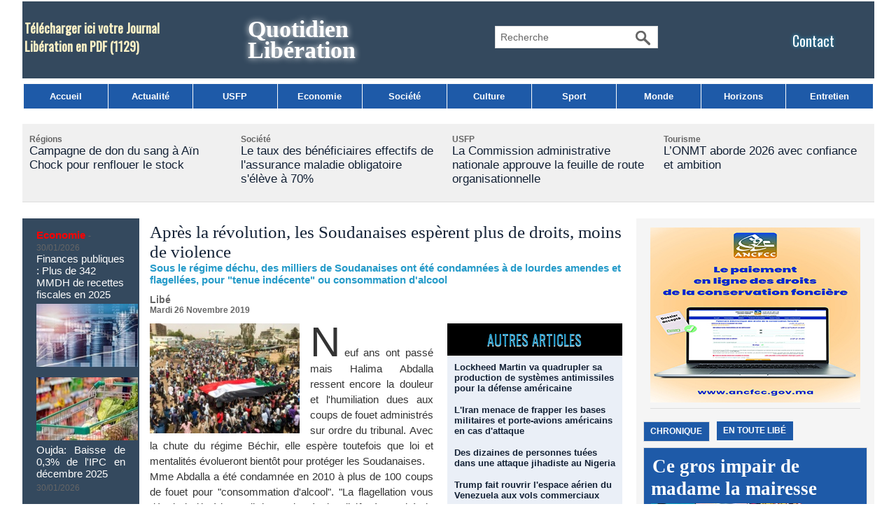

--- FILE ---
content_type: text/html; charset=UTF-8
request_url: https://www.libe.ma/Apres-la-revolution-les-Soudanaises-esperent-plus-de-droits-moins-de-violence_a113621.html
body_size: 15682
content:
<!DOCTYPE html PUBLIC "-//W3C//DTD XHTML 1.0 Strict//EN" "http://www.w3.org/TR/xhtml1/DTD/xhtml1-strict.dtd">
<html xmlns="http://www.w3.org/1999/xhtml" xmlns:og="http://ogp.me/ns#"  xml:lang="fr" lang="fr">
<head>
<title>Après la révolution, les Soudanaises  espèrent plus de droits, moins de violence</title>
 
<meta http-equiv="Content-Type" content="text/html; Charset=UTF-8" />
<meta name="author" lang="fr" content="Libé" />
<meta name="keywords" content="Libération,Maroc,USFP,actualités du Maroc,politique,culture, ittihad, sport, société,horizon,Libé," />
<meta name="description" content="Sous le régime déchu, des milliers de Soudanaises ont été condamnées &lt;br /&gt;à de lourdes amendes et &lt;br /&gt;flagellées, pour &quot;tenue indécente&quot; ou consommation d'alcool" />

<meta name="geo.position" content="33.5333333;-7.5833333" />
<meta property="og:url" content="https://www.libe.ma/Apres-la-revolution-les-Soudanaises-esperent-plus-de-droits-moins-de-violence_a113621.html" />
<meta name="image" property="og:image" content="https://www.libe.ma/photo/art/grande/39996572-34188974.jpg?v=1574687867" />
<meta property="og:type" content="article" />
<meta property="og:title" content="Après la révolution, les Soudanaises  espèrent plus de droits, moins de violence" />
<meta property="og:description" content="Sous le régime déchu, des milliers de Soudanaises ont été condamnées à de lourdes amendes et flagellées, pour &quot;tenue indécente&quot; ou consommation d'alcool" />
<meta property="og:site_name" content="Libération" />
<meta property="twitter:card" content="summary_large_image" />
<meta property="twitter:image" content="https://www.libe.ma/photo/art/grande/39996572-34188974.jpg?v=1574687867" />
<meta property="twitter:title" content="Après la révolution, les Soudanaises  espèrent plus de droits, moin..." />
<meta property="twitter:description" content="Sous le régime déchu, des milliers de Soudanaises ont été condamnées à de lourdes amendes et flagellées, pour &quot;tenue indécente&quot; ou consommation d'alcool" />
<link rel="stylesheet" href="/var/style/style_3.css?v=1769714882" type="text/css" />
<link rel="stylesheet" media="only screen and (max-width : 800px)" href="/var/style/style_1103.css?v=1769551164" type="text/css" />
<link rel="stylesheet" href="/assets/css/gbfonts.min.css?v=1724246908" type="text/css">
<meta id="viewport" name="viewport" content="width=device-width, initial-scale=1.0, maximum-scale=1.0" />
<link id="css-responsive" rel="stylesheet" href="/_public/css/responsive.min.css?v=1731587507" type="text/css" />
<link rel="stylesheet" media="only screen and (max-width : 800px)" href="/var/style/style_1103_responsive.css?v=1769551164" type="text/css" />
<link rel="stylesheet" href="/var/style/style.39665390.css?v=1740837268" type="text/css" />
<link rel="stylesheet" href="/var/style/style.42821435.css?v=1740837216" type="text/css" />
<link rel="stylesheet" href="/var/style/style.1764660.css?v=1686580005" type="text/css" />
<link href="https://fonts.googleapis.com/css?family=Oswald|verdana&display=swap" rel="stylesheet" type="text/css" />
<link rel="canonical" href="https://www.libe.ma/Apres-la-revolution-les-Soudanaises-esperent-plus-de-droits-moins-de-violence_a113621.html" />
<link rel="amphtml" href="https://www.libe.ma/Apres-la-revolution-les-Soudanaises-esperent-plus-de-droits-moins-de-violence_a113621.amp.html" />
<link rel="alternate" type="application/rss+xml" title="RSS" href="/xml/syndication.rss" />
<link rel="alternate" type="application/atom+xml" title="ATOM" href="/xml/atom.xml" />
<link rel="icon" href="/favicon.ico?v=1430310018" type="image/x-icon" />
<link rel="shortcut icon" href="/favicon.ico?v=1430310018" type="image/x-icon" />
<script src="/_public/js/jquery-1.8.3.min.js?v=1731587507" type="text/javascript"></script>
<script src="/_public/js/jquery-ui-1.10.3.custom.min.js?v=1731587507" type="text/javascript"></script>
<script src="/_public/js/jquery.tools-1.2.7.min.js?v=1731587507" type="text/javascript"></script>
<script src="/_public/js/regie_pub.js?v=1731587507" type="text/javascript"></script>
<script src="/_public/js/compress_jquery.ibox.js?v=1731587507" type="text/javascript"></script>
<script src="/_public/js/jquery-tiptip.min.js?v=1731587507" type="text/javascript"></script>
<script src="/_public/js/form.js?v=1731587507" type="text/javascript"></script>
<script src="/_public/js/compress_fonctions.js?v=1731587507" type="text/javascript"></script>
<script type="text/javascript" src="//platform.linkedin.com/in.js">lang:fr_FR</script>
<script type="text/javascript" src="//platform.linkedin.com/in.js"></script>
<script type="text/javascript">
/*<![CDATA[*//*---->*/
selected_page = ['article', ''];
selected_page = ['article', '39996572'];
var deploye39665332 = true;

function sfHover_39665332(id) {
	var func = 'hover';
	if ($('#css-responsive').length && parseInt($(window).width()) <= 800) { 
		func = 'click';
	}

	$('#' + id + ' li' + (func == 'click' ? ' > a' : '')).on(func, 
		function(e) { 
			var obj  = (func == 'click' ? $(this).parent('li') :  $(this));
			if (func == 'click') {
				$('#' + id + ' > li').each(function(index) { 
					if ($(this).attr('id') != obj.attr('id') && !$(this).find(obj).length) {
						$(this).find(' > ul:visible').each(function() { $(this).hide(); });
					}
				});
			}
			if(func == 'click' || e.type == 'mouseenter') { 
				if (obj.find('ul:first:hidden').length)	{
					sfHoverShow_39665332(obj); 
				} else if (func == 'click') {
					sfHoverHide_39665332(obj);
				}
				if (func == 'click' && obj.find('ul').length)	return false; 
			}
			else if (e.type == 'mouseleave') { sfHoverHide_39665332(obj); }
		}
	);
}
function sfHoverShow_39665332(obj) {
	obj.addClass('sfhover').css('z-index', 1000); obj.find('ul:first:hidden').each(function() { if ($(this).hasClass('lvl0')) $(this).show('drop', {direction:'down'}, 500); else $(this).css('z-index', -1).show('drop', {direction:'left'}, 500); });
}
function sfHoverHide_39665332(obj) {
	obj.find('ul:visible').each(function() { if ($(this).hasClass('lvl0')) $(this).hide('drop', {direction:'down'}, 500); else $(this).hide('drop', {direction:'left'}, 500);});
}

 var GBRedirectionMode = 'IF_FOUND';
/*--*//*]]>*/

</script>
<style type="text/css">
.mod_39665390 img, .mod_39665390 embed, .mod_39665390 table {
	 max-width: 669px;
}

.mod_39665390 .mod_39665390_pub {
	 min-width: 673px;
}

.mod_39665390 .mod_39665390_pub .cel1 {
	 padding: 0;
}

.mod_39665390 .photo.left .mod_39665390_pub, .mod_39665390 .photo.right .mod_39665390_pub {
	 min-width: 336px; margin: 15px 10px;
}

.mod_39665390 .photo.left .mod_39665390_pub {
	 margin-left: 0;
}

.mod_39665390 .photo.right .mod_39665390_pub {
	 margin-right: 0;
}

.mod_39665390 .para_34188974 .photo {
	 position: relative;
}


			#tiptip_holder {
				display: none;
				position: absolute;
				top: 0;
				left: 0;
				z-index: 99999;
			}
</style>

<!-- Google Analytics -->
<script>
  (function(i,s,o,g,r,a,m){i['GoogleAnalyticsObject']=r;i[r]=i[r]||function(){
  (i[r].q=i[r].q||[]).push(arguments)},i[r].l=1*new Date();a=s.createElement(o),
  m=s.getElementsByTagName(o)[0];a.async=1;a.src=g;m.parentNode.insertBefore(a,m)
  })(window,document,'script','//www.google-analytics.com/analytics.js','ga');

  ga('create', 'UA-1301311-2', 'auto');
  ga('send', 'pageview');

</script>


















<script async src="https://pagead2.googlesyndication.com/pagead/js/adsbygoogle.js?client=ca-pub-6666378670486247"
     crossorigin="anonymous"></script>
 
</head>

<body class="mep3">
<div id="z_col_130_responsive" class="responsive-menu">


<!-- MOBI_swipe 39665430 -->
<div id="mod_39665430" class="mod_39665430 wm-module fullbackground  module-MOBI_swipe">
	 <div class="entete"><div class="fullmod">
		 <span>Libération</span>
	 </div></div>
	<div class="cel1">
		 <ul>
			 <li class="liens" data-link="home,"><a href="https://www.libe.ma/" >			 <span>
			 Accueil
			 </span>
</a></li>
			 <li class="liens" data-link="rubrique,132004"><a href="/Actualite_r5.html" >			 <span>
			 Actualité
			 </span>
</a></li>
			 <li class="liens" data-link="rubrique,432580"><a href="/USFP_r25.html" >			 <span>
			 L'info
			 </span>
</a></li>
			 <li class="liens" data-link="rubrique,132007"><a href="/Culture_r8.html" >			 <span>
			 Culture
			 </span>
</a></li>
			 <li class="liens" data-link="rubrique,132009"><a href="/Economie_r10.html" >			 <span>
			 Economie
			 </span>
</a></li>
			 <li class="liens" data-link="rubrique,132005"><a href="/Sport_r6.html" >			 <span>
			 Sport
			 </span>
</a></li>
			 <li class="liens" data-link="rubrique,132006"><a href="/Societe_r7.html" >			 <span>
			 Société
			 </span>
</a></li>
			 <li class="liens" data-link="rubrique,132697"><a href="/Entretien_r14.html" >			 <span>
			 Entretien
			 </span>
</a></li>
			 <li class="liens" data-link="rubrique,136065"><a href="/Monde_r17.html" >			 <span>
			 Monde
			 </span>
</a></li>
			 <li class="liens" data-link="rubrique,163329"><a href="/Expresso_r20.html" >			 <span>
			 Expresso
			 </span>
</a></li>
			 <li class="liens" data-link="rubrique,132040"><a href="/Horizons_r13.html" >			 <span>
			 Horizons
			 </span>
</a></li>
			 <li class="liens" data-link="rubrique,607446"><a href="/People_r27.html" >			 <span>
			 People
			 </span>
</a></li>
			 <li class="liens" data-link="rubrique,142618"><a href="/Video_r18.html" >			 <span>
			 Vidéo
			 </span>
</a></li>
			 <li class="liens" data-link="telechargement,6530"><a href="/downloads/Telecharger-ici-votre-Journal-Liberation-en-PDF_t6530.html" >			 <span>
			 Journal Libération en PDF
			 </span>
</a></li>
		 </ul>
	</div>
</div>
</div>
<div id="main-responsive">

<div id="main">
<table id="main_table_inner" cellspacing="0">
<tr>
<td class="z_col0_td_inner z_td_colonne" colspan="3">
<div id="z_col0">
	 <div class="z_col0_inner">
<div id="z_col0_responsive" class="module-responsive">

<!-- MOBI_titre 39665429 -->
<div id="mod_39665429" class="mod_39665429 module-MOBI_titre">
<div class="tablet-bg">
<div onclick="swipe()" class="swipe gbicongeneric icon-gbicongeneric-button-swipe-list"></div>
	 <div class="titre"><a href="https://www.libe.ma">Libération</a></div>
<div onclick="$('#search-39665429').toggle()" class="searchbutton gbicongeneric icon-gbicongeneric-search"></div>
<div id="search-39665429" class="searchbar" style="display:none">
<form action="/search/" method="get">
<div class="search-keyword"><input type="text" name="keyword" /></div>
<div class="search-button"><button>Rechercher</button></div>
</form>
</div>
</div>
</div>
<div id="ecart_after_39665429" class="ecart_col0"><hr /></div>

<!-- html 41668332 -->
	 
</div>
		 <div class="inner">
<!-- ********************************************** ZONE TITRE ********************************************** -->
<table cellpadding="0" cellspacing="0" id="mod_42809853" class="mod_42809853 wm-module module-responsive  module-combo nb-modules-4" style="position:relative">
<tr>
<td class="celcombo1">
<!-- telechargement 64340183 -->
<div id="ecart_before_64340183" class="ecart_col0 " style="display:none"><hr /></div>
<div id="mod_64340183" class="mod_64340183 wm-module fullbackground ">
	 <div class="cel1 alone">
		 <h3 class="titre">
			 <a href="/downloads/Telecharger-ici-votre-Journal-Liberation-en-PDF_t6530.html">Télécharger ici votre Journal Libération en PDF</a>
			 <span class="nombre">(1129)</span> 
		 </h3>
	 </div>
	 </div>
</td>
<td class="celcombo2">
<!-- titre 64339857 -->
<div id="ecart_before_64339857" class="ecart_col0 " style="display:none"><hr /></div>
<div id="mod_64339857" class="mod_64339857 wm-module fullbackground "><div class="fullmod">
	 <div class="titre"><a href="https://www.libe.ma/">Quotidien Libération</a></div>
</div></div>
</td>
<td class="celcombo3">
<!-- recherche 64340338 -->
<div id="ecart_before_64340338" class="ecart_col0 " style="display:none"><hr /></div>
<div id="mod_64340338" class="mod_64340338 wm-module fullbackground  recherche type-3">
	 <form id="form_64340338" action="/search/" method="get" enctype="application/x-www-form-urlencoded" >
		 <div class="cel1">
			 <input type="text" style="width:180px" id="keyword_safe_64340338" name="keyword_safe_64340338" value="Recherche" class="button" onfocus="this.style.display='none'; document.getElementById('keyword_64340338').style.display='inline'; document.getElementById('keyword_64340338').focus()" /><input type="text" style="display:none;width:180px" id="keyword_64340338" name="keyword" value="" class="button" onblur="if (this.value == '') {this.style.display='none'; document.getElementById('keyword_safe_64340338').style.display='inline';}" onkeydown="if(event.keyCode == 13) $('#form_64340338').submit()" />		 </div>
	 </form>
</div>
</td>
<td class="celcombo4">
<!-- lien_perso 64340000 -->
<div id="ecart_before_64340000" class="ecart_col0 " style="display:none"><hr /></div>
<div id="mod_64340000" class="mod_64340000 wm-module fullbackground  module-lien_perso">
	 <div class="texte">
		 <a href="https://www.libe.ma/pages/" > Contact</a>
	 </div>
</div>
</td>
</tr>
</table>
<div id="ecart_after_42809853" class="ecart_col0"><hr /></div>

<!-- menu_deployable 39665332 -->
<div id="ecart_before_39665332" class="ecart_col0 " style="display:none"><hr /></div>
<div id="mod_39665332" class="mod_39665332 module-menu_deployable wm-module fullbackground  colonne-a type-1 background-cell- " >
	 <div class="main_menu">
		 <ul id="menuliste_39665332">
			 <li data-link="home," class=" titre first" id="menuliste_39665332_1"><a href="https://www.libe.ma/" >Accueil</a></li>
			 <li data-link="rubrique,132004" class=" titre" id="menuliste_39665332_2"><a href="/Actualite_r5.html" >Actualité</a></li>
			 <li data-link="rubrique,432580" class=" titre" id="menuliste_39665332_3"><a href="/USFP_r25.html" >USFP</a></li>
			 <li data-link="rubrique,132009" class=" titre" id="menuliste_39665332_4"><a href="/Economie_r10.html" >Economie</a></li>
			 <li data-link="rubrique,132006" class=" titre" id="menuliste_39665332_5"><a href="/Societe_r7.html" >Société</a></li>
			 <li data-link="rubrique,132007" class=" titre" id="menuliste_39665332_6"><a href="/Culture_r8.html" >Culture</a></li>
			 <li data-link="rubrique,132005" class=" titre" id="menuliste_39665332_7"><a href="/Sport_r6.html" >Sport</a></li>
			 <li data-link="rubrique,136065" class=" titre" id="menuliste_39665332_8"><a href="/Monde_r17.html" >Monde</a></li>
			 <li data-link="rubrique,132040" class=" titre" id="menuliste_39665332_9"><a href="/Horizons_r13.html" >Horizons</a></li>
			 <li data-link="rubrique,132697" class=" titre last" id="menuliste_39665332_10"><a href="/Entretien_r14.html" >Entretien</a></li>
		 </ul>
	 <div class="break" style="_height:auto;"></div>
	 </div>
	 <div class="clear"></div>
	 <script type="text/javascript">sfHover_39665332('menuliste_39665332')</script>
</div>
<div id="ecart_after_39665332" class="ecart_col0"><hr /></div>

<!-- html 42881465 -->
<div id="ecart_before_42881465" class="ecart_col0 module-responsive" style="display:none"><hr /></div>
	 
<div id="ecart_after_42881465" class="ecart_col0"><hr /></div>
<div id="ecart_before_69175403" class="ecart_col0 " style="display:none"><hr /></div>
<table cellpadding="0" cellspacing="0" id="mod_69175403" class="mod_69175403 wm-module module-responsive  module-combo nb-modules-1" style="position:relative">
<tr>
<td class="celcombo1">
<!-- pub 71187031 -->
<div id="ecart_before_71187031" class="ecart_col0 " style="display:none"><hr /></div>
</td>
</tr>
</table>
<div id="ecart_after_69175403" class="ecart_col0"><hr /></div>

<!-- rub_une 73234953 -->
<div id="ecart_before_73234953" class="ecart_col0 module-responsive" style="display:none"><hr /></div>
<div id="mod_73234953" class="mod_73234953 wm-module fullbackground module-responsive  module-rub_une type-2">
	 <div class="cel1 nb-col-4" style="padding:0"><div class="fullmod">
	 <div class="encapse_bloc id0  clear-x2 clear-x3 clear-x4" style="padding:0 10px;width:282px; float:left;position:relative;_position:static;">
		 <div class="no_bloc_rub" style="padding:15px 0">
			 <h4 class="rubrique">
				 <a class="arub9" href="/Regions_r9.html"><span class="nom_rub9">Régions</span></a>
			 </h4>
			 <h3 class="titre first" style=";margin-bottom:5px">
				 <a href="/Campagne-de-don-du-sang-a-Ain-Chock-pour-renflouer-le-stock_a158654.html">
					 Campagne de don du sang à Aïn Chock pour renflouer le stock
				 </a>
			
			 <br class="clear" />
			 </h3>
			 <div class="clear"></div>
		 </div>
		 <div class="clear separate"><hr /></div>
	 </div>
	 <div class="encapse_bloc id1 " style="padding:0 10px;width:282px; float:left;position:relative;_position:static;">
		 <div class="no_bloc_rub" style="padding:15px 0">
			 <h4 class="rubrique">
				 <a class="arub7" href="/Societe_r7.html"><span class="nom_rub7">Société</span></a>
			 </h4>
			 <h3 class="titre first" style=";margin-bottom:5px">
				 <a href="/Le-taux-des-beneficiaires-effectifs-de-l-assurance-maladie-obligatoire-s-eleve-a-70_a159053.html">
					 Le taux des bénéficiaires effectifs de l'assurance maladie obligatoire s'élève à 70%
				 </a>
			
			 <br class="clear" />
			 </h3>
			 <div class="clear"></div>
		 </div>
		 <div class="clear separate"><hr /></div>
	 </div>
	 <div class="encapse_bloc id2  clear-x2" style="padding:0 10px;width:282px; float:left;position:relative;_position:static;">
		 <div class="no_bloc_rub" style="padding:15px 0">
			 <h4 class="rubrique">
				 <a class="arub25" href="/USFP_r25.html"><span class="nom_rub25">USFP</span></a>
			 </h4>
			 <h3 class="titre first" style=";margin-bottom:5px">
				 <a href="/La-Commission-administrative-nationale-approuve-la-feuille-de-route-organisationnelle_a158916.html">
					 La Commission administrative nationale approuve la feuille de route organisationnelle
				 </a>
			
			 <br class="clear" />
			 </h3>
			 <div class="clear"></div>
		 </div>
		 <div class="clear separate"><hr /></div>
	 </div>
	 <div class="encapse_bloc id3  clear-x3" style="padding:0 10px;width:282px; float:left;position:relative;_position:static;">
		 <div class="no_bloc_rub" style="padding:15px 0">
			 <h4 class="rubrique">
				 <a class="arub59" href="/Tourisme_r59.html"><span class="nom_rub59">Tourisme</span></a>
			 </h4>
			 <h3 class="titre first" style=";margin-bottom:5px">
				 <a href="/L-ONMT-aborde-2026-avec-confiance-et-ambition_a159006.html">
					 L’ONMT aborde 2026 avec confiance et ambition
				 </a>
			
			 <br class="clear" />
			 </h3>
			 <div class="clear"></div>
		 </div>
		 <div class="clear separate"><hr /></div>
	 </div>
	 <div class="clear"></div>
	 </div></div>
</div>
<div id="ecart_after_73234953" class="ecart_col0"><hr /></div>

<!-- pub 75064146 -->
<div id="ecart_before_75064146" class="ecart_col0 " style="display:none"><hr /></div>
<!-- ********************************************** FIN ZONE TITRE ****************************************** -->
		 </div>
	 </div>
</div>
</td>
</tr>

<tr class="tr_median">
<td class="z_col1_td_inner z_td_colonne before-main-colonne">
<!-- ********************************************** COLONNE 1 ********************************************** -->
<div id="z_col1" class="z_colonne">
	 <div class="z_col1_inner z_col_median">
		 <div class="inner">

<!-- rub_une 75674823 -->
<div id="mod_75674823" class="mod_75674823 wm-module fullbackground module-responsive  module-rub_une type-2">
	 <div class="cel1 nb-col-1" style="padding:0"><div class="fullmod">
	 <div class="encapse_bloc id0  clear-x2 clear-x3 clear-x4" style="padding:0 20px;">
		 <div class="bloc_rub" style="padding:15px 0">
			 <h4 class="rubrique">
				 <a class="arub10" href="/Economie_r10.html"><span class="nom_rub10">Economie</span></a>
				 <span class="date sep1"> - </span><span class="date">30/01/2026</span>
			 </h4>
			 <h3 class="titre first" style=";margin-bottom:5px">
				 <a href="/Finances-publiques-Plus-de-342-MMDH-de-recettes-fiscales-en-2025_a159074.html">
					 Finances publiques : Plus de 342 MMDH de recettes fiscales en 2025
				 </a>
			
			 <br class="clear" />
			 </h3>
				 <div class="photo shadow thumbnail-1" style="">
					 <a href="/Finances-publiques-Plus-de-342-MMDH-de-recettes-fiscales-en-2025_a159074.html">
						 <img loading="lazy" src="https://www.libe.ma/photo/art/imagette_16_9/93982892-65587814.jpg?v=1769775676" alt="Finances publiques : Plus de 342 MMDH de recettes fiscales en 2025" title="Finances publiques : Plus de 342 MMDH de recettes fiscales en 2025"  />
					 </a>
				 </div>
			 <div class="clear"></div>
			 <h3 class="titre_suivants" style="margin-top: 10px">
				<span class="photo shadow"><a href="/Oujda-Baisse-de-03-de-l-IPC-en-decembre-2025_a159073.html">				 <img loading="lazy" src="https://www.libe.ma/photo/art/imagette_16_9/93982859-65587800.jpg?v=1769775484" alt="Oujda: Baisse de 0,3% de l'IPC en décembre 2025" title="Oujda: Baisse de 0,3% de l'IPC en décembre 2025"  />
</a></span>
				 <a href="/Oujda-Baisse-de-03-de-l-IPC-en-decembre-2025_a159073.html">
					 Oujda: Baisse de 0,3% de l'IPC en décembre 2025
				 </a>
				 <span class="date" style="display: block; margin-top: 5px">30/01/2026</span>
			
			 <br class="clear" />
			 </h3>
			 <div class="clear"></div>
		 </div>
		 <div class="clear separate"><hr /></div>
		 <div class="bloc_rub" style="padding:15px 0">
			 <h4 class="rubrique">
				 <a class="arub6" href="/Sport_r6.html"><span class="nom_rub6">Sport</span></a>
				 <span class="date sep1"> - </span><span class="date">30/01/2026</span>
			 </h4>
			 <h3 class="titre first" style=";margin-bottom:5px">
				 <a href="/Message-de-condoleances-et-de-compassion-de-SM-le-Roi-a-la-famille-du-journaliste-sportif-feu-Najib-Salmi_a159060.html">
					 Message de condoléances et de compassion de SM le Roi à la famille du journaliste sportif feu Najib Salmi
				 </a>
			
			 <br class="clear" />
			 </h3>
				 <div class="photo shadow thumbnail-1" style="">
					 <a href="/Message-de-condoleances-et-de-compassion-de-SM-le-Roi-a-la-famille-du-journaliste-sportif-feu-Najib-Salmi_a159060.html">
						 <img loading="lazy" src="https://www.libe.ma/photo/art/imagette_16_9/93981956-65587337.jpg?v=1769779636" alt="Message de condoléances et de compassion de SM le Roi à la famille du journaliste sportif feu Najib Salmi" title="Message de condoléances et de compassion de SM le Roi à la famille du journaliste sportif feu Najib Salmi"  />
					 </a>
				 </div>
			 <div class="clear"></div>
			 <h3 class="titre_suivants" style="margin-top: 10px">
				<span class="photo shadow"><a href="/CAN-de-handball-au-Rwanda-Le-Maroc-perd-face-a-l-Angola-et-rate-sa-qualification-pour-le-Mondial_a159059.html">				 <img loading="lazy" src="https://www.libe.ma/photo/art/imagette_16_9/93981950-65587326.jpg?v=1769779453" alt="CAN de handball au Rwanda : Le Maroc perd face à l’Angola et rate sa qualification pour le Mondial" title="CAN de handball au Rwanda : Le Maroc perd face à l’Angola et rate sa qualification pour le Mondial"  />
</a></span>
				 <a href="/CAN-de-handball-au-Rwanda-Le-Maroc-perd-face-a-l-Angola-et-rate-sa-qualification-pour-le-Mondial_a159059.html">
					 CAN de handball au Rwanda : Le Maroc perd face à l’Angola et rate sa qualification pour le Mondial
				 </a>
				 <span class="date" style="display: block; margin-top: 5px">30/01/2026</span>
			
			 <br class="clear" />
			 </h3>
			 <div class="clear"></div>
		 </div>
		 <div class="clear separate"><hr /></div>
		 <div class="no_bloc_rub" style="padding:15px 0">
			 <h4 class="rubrique">
				 <a class="arub17" href="/Monde_r17.html"><span class="nom_rub17">Monde</span></a>
				 <span class="date sep1"> - </span><span class="date">30/01/2026</span>
			 </h4>
			 <h3 class="titre first" style=";margin-bottom:5px">
				 <a href="/Lockheed-Martin-va-quadrupler-sa-production-de-systemes-antimissiles-pour-la-defense-americaine_a159067.html">
					 Lockheed Martin va quadrupler sa production de systèmes antimissiles pour la défense américaine
				 </a>
			
			 <br class="clear" />
			 </h3>
			 <div class="clear"></div>
			 <h3 class="titre_suivants" style="margin-top: 10px">
				<span class="photo shadow"><a href="/L-Iran-menace-de-frapper-les-bases-militaires-et-porte-avions-americains-en-cas-d-attaque_a159066.html"></a></span>
				 <a href="/L-Iran-menace-de-frapper-les-bases-militaires-et-porte-avions-americains-en-cas-d-attaque_a159066.html">
					 L'Iran menace de frapper les bases militaires et porte-avions américains en cas d'attaque
				 </a>
				 <span class="date" style="display: block; margin-top: 5px">30/01/2026</span>
			
			 <br class="clear" />
			 </h3>
			 <div class="clear"></div>
		 </div>
		 <div class="clear separate"><hr /></div>
	 </div>
	 </div></div>
</div>
<div id="ecart_after_75674823" class="ecart_col1"><hr /></div>

<!-- html 75707329 -->
	 <center>
<div id="69443-4"><script src="//ads.themoneytizer.com/s/gen.js?type=4"></script><script src="//ads.themoneytizer.com/s/requestform.js?siteId=69443&formatId=4" ></script></div>

</center>
		 </div>
	 </div>
</div>
<!-- ********************************************** FIN COLONNE 1 ****************************************** -->
</td>
<td class="z_col2_td_inner z_td_colonne main-colonne">
<!-- ********************************************** COLONNE 2 ********************************************** -->
<div id="z_col2" class="z_colonne">
	 <div class="z_col2_inner z_col_median">
		 <div class="inner">
<div id="mod_39665390" class="mod_39665390 wm-module fullbackground  page2_article article-113621">
	 <div class="cel1">
		 <div class="titre">
			 <h1 class="access">
				 Après la révolution, les Soudanaises  espèrent plus de droits, moins de violence
			 </h1>
		 </div>
		 <h2 class="soustitre"> Sous le régime déchu, des milliers de Soudanaises ont été condamnées  à de lourdes amendes et  flagellées, pour "tenue indécente" ou consommation d'alcool</h2>
		 <br class="texte clear" />
		 <div class="real-auteur auteur">
			 <div class="access">Libé</div>
		 </div>
		 <div id="date" class="date">
			 <div class="access">Mardi 26 Novembre 2019</div>
		 </div>
	 <div class="entry-content instapaper_body">
		 <br id="sep_para_1" class="sep_para access"/>
		 <div id="para_1" class="para_34188974 resize" style="">
<div class="hide_module_inside right" style="margin-left:10px;margin-bottom:10px;">
<div class="module_inside" style="width:250px">

<!-- article_connexe 42821435 -->
<div id="ecart_before_42821435" class="ecart_col2 responsive" style="display:none"><hr /></div>
<div id="mod_42821435" class="mod_42821435 wm-module fullbackground  module-article_connexe">
	 <div class="entete"><div class="fullmod">
		 <span>Autres articles</span>
	 </div></div>
	 <ul>
		 <li class="cel1 first">
			 <h3 class="titre">
				 <a href="/Lockheed-Martin-va-quadrupler-sa-production-de-systemes-antimissiles-pour-la-defense-americaine_a159067.html">Lockheed Martin va quadrupler sa production de systèmes antimissiles pour la défense américaine</a>
			 </h3>
		 </li>
		 <li class="cel1">
			 <h3 class="titre">
				 <a href="/L-Iran-menace-de-frapper-les-bases-militaires-et-porte-avions-americains-en-cas-d-attaque_a159066.html">L'Iran menace de frapper les bases militaires et porte-avions américains en cas d'attaque</a>
			 </h3>
		 </li>
		 <li class="cel1">
			 <h3 class="titre">
				 <a href="/Des-dizaines-de-personnes-tuees-dans-une-attaque-jihadiste-au-Nigeria_a159065.html">Des dizaines de personnes tuées dans une attaque jihadiste au Nigeria</a>
			 </h3>
		 </li>
		 <li class="cel1 last">
			 <h3 class="titre">
				 <a href="/Trump-fait-rouvrir-l-espace-aerien-du-Venezuela-aux-vols-commerciaux_a159064.html">Trump fait rouvrir l'espace aérien du Venezuela aux vols commerciaux</a>
			 </h3>
		 </li>
	 </ul>
</div>
</div>
</div>
			 <div class="photo shadow left">
				 <a href="javascript:void(0)" rel="https://www.libe.ma/photo/art/grande/39996572-34188974.jpg?v=1574687867&amp;ibox" title="Après la révolution, les Soudanaises  espèrent plus de droits, moins de violence"><img class="responsive"  style="display:none" src="https://www.libe.ma/photo/art/grande/39996572-34188974.jpg?v=1574687867" alt="Après la révolution, les Soudanaises  espèrent plus de droits, moins de violence" title="Après la révolution, les Soudanaises  espèrent plus de droits, moins de violence" />
<img class="not-responsive"  src="https://www.libe.ma/photo/art/default/39996572-34188974.jpg?v=1574687869" alt="Après la révolution, les Soudanaises  espèrent plus de droits, moins de violence" title="Après la révolution, les Soudanaises  espèrent plus de droits, moins de violence"  /></a>
			 </div>
			 <div class="texte">
				 <div class="access firstletter">
					 Neuf ans ont passé mais Halima Abdalla ressent encore la douleur et l'humiliation dues aux coups de fouet administrés sur ordre du tribunal. Avec la chute du régime Béchir, elle espère toutefois que loi et mentalités évolueront bientôt pour protéger les Soudanaises. <br />  Mme Abdalla a été condamnée en 2010 à plus de 100 coups de fouet pour "consommation d'alcool". "La flagellation vous détruit de l'intérieur", dit la quadragénaire diplômée en théorie du genre, alors que ce lundi marquait la Journée internationale pour l'élimination de la violence à l'égard des femmes. <br />  Durant les 30 ans de règne d'Omar el-Béchir, le Soudan a appliqué une version très rigoriste de la charia, la loi islamique, dont les femmes ont été parmi les grandes victimes. <br />  Sous le régime déchu, des milliers de Soudanaises ont été condamnées à de lourdes amendes et flagellées, pour "tenue indécente" ou consommation d'alcool, selon des membres de la société civile. <br />  Un soir de 2010, Mme Abdalla, qui préfère témoigner sous un nom d'emprunt, a été arrêtée par les forces de sécurité soudanaises à la sortie du domicile d'une amie. <br />  Au début, elle pensait qu'elle serait condamnée à 40 coups de fouet. Mais sa confiance en elle, ses cheveux courts et ses habits à l'occidentale ont irrité le juge, dit la jeune femme. <br />  "Le juge avait un problème personnel avec moi, avec mon apparence. Il a même dit&nbsp;: Nous (islamistes) sommes au pouvoir depuis plus de 20 ans et il y a toujours des femmes qui ressemblent à ça?" <br />  Ou encore: "Ici, maintenant, je suis le représentant de Dieu". <br />  Ce sera donc plus de 100 coups. "Dans mon cas, le juge était déterminé à assister à la flagellation", ajoute-t-elle, la voix étranglée par les sanglots. <br />  "Depuis cet incident, je suis devenue moi-même violente, je m'énerve et je casse des choses. Tous ces changements en moi sont apparus car j'ai été victime de violence", assure-t-elle. <br />  Selon Souleima Sharif, directrice d'un comité gouvernemental de lutte contre les violences faites aux femmes, le cas de Mme Abdalla est loin d'être isolé. <br />  "Nous avons des lois qui encouragent la violence contre les femmes", une "violence systémique (...) destinée à réduire leur participation dans la vie politique et sociale", poursuit cette femme de 44 ans qui a participé au mouvement de contestation, déclenché en décembre 2018 par le triplement du prix du pain. <br />  Les manifestations se sont rapidement transformées en une révolte contre le pouvoir autoritaire de M. Béchir, déchu en avril. <br />  Des dizaines de milliers de femmes en colère sont montées en première ligne. L'une d'elle est même devenue l'icône du mouvement. <br />  L'avènement d'un nouveau pouvoir, après un bras-de-fer avec l'armée, a soulevé l'espoir chez de nombreux militants des droits humains que ces autorités se débarrasseront des lois encourageant la violence de genre. <br />  Abdallah Hamdok, le nouveau Premier ministre, a donné de premiers signes encourageants en nommant quatre femmes ministres et en promettant de défendre les droits des femmes. <br />  Mais il n'y a pas encore eu de concrétisation. En outre, des lois seules ne suffiraient pas, relève Halima Abdalla, pour qui l'ensemble de la société soudanaise doit changer son regard sur les femmes. <br />  En 2010, "ce qui m'a blessé, c'est que ma famille et mes amis ne m'ont pas comprise", dit-elle, à nouveau au bord des larmes. <br />  Elle estime avoir subi un "deuxième procès" devant sa famille, encore "plus dur et cruel". <br />  Partie vivre à l'étranger, elle n'est revenue à Khartoum que peu de temps avant le déclenchement du soulèvement populaire. <br />  Depuis, elle a ouvert un centre pour les droits des femmes et milite pour que le Soudan rallie les conventions internationales sur le sujet. <br />  En attendant de nouvelles lois, la police continue de harceler les marchandes de thé dans les rues de la capitale, déplore Awadeya Mahmoud, leur iconique porte-voix. <br />  Ces femmes vulnérables, souvent déplacées de régions minées par les conflits comme le Darfour (ouest), et forcées de travailler dans les rues pour survivre, sont victimes d'abus, y compris physiques. <br />  "Pourquoi est-ce que cela se poursuit? Ne dit-on pas que le régime est devenu civil?", s'interroge cette quinquagénaire qui a reçu le "Woman of Courage Award" en 2016, prix décerné par Washington à des femmes ayant fait preuve d'un engagement remarquable. <br />  "Ces problèmes sont profondément enracinés (...) C'est à nous de les déraciner. Cette révolution nous appartient, à nous les femmes", clame-t-elle. <br />   <br />  &nbsp;
				 </div>
			 </div>
			 <div class="clear"></div>
		 </div>
	 </div>
		 <div class="boutons_ligne" id="boutons">
<a class="bt-mail" rel="nofollow" href="/send/39996572/"><img src="/_images/icones/bt_mail_12.png?v=1731587505" class="image middle" alt="" title=""  /></a>			 &nbsp;&nbsp;
<a class="bt-plus" href="javascript:void(0)" onclick="javascript:setSize(10, 'access')"><img src="/_images/icones/bt_fontplus_12.png?v=1731587505" class="image pointer middle" alt="Augmenter la taille du texte" title="Augmenter la taille du texte"  />&nbsp;Augmenter la taille du texte</a>			 &nbsp;&nbsp;
<a class="bt-moins" href="javascript:void(0)" onclick="javascript:setSize(-10, 'access')"><img src="/_images/icones/bt_fontmoins_12.png?v=1731587505" class="image pointer middle" alt="Diminuer la taille du texte" title="Diminuer la taille du texte"  />&nbsp;Diminuer la taille du texte</a>			 &nbsp;&nbsp;
<a class="bt-share" href="javascript:void(0)" id="share_boutons_39665390"><img src="/_images/icones/bt_share_12.png?v=1731587505" class="image middle" alt="Partager" title="Partager"  />&nbsp;Partager</a>
		 </div>
		 <br class="texte clear" />
			 <div class="auteur social">
				 <a target="_blank" href="http://www.facebook.com/share.php?u=https%3A%2F%2Fwww.libe.ma%2FApres-la-revolution-les-Soudanaises-esperent-plus-de-droits-moins-de-violence_a113621.html"><img src="/_images/addto/facebook.png?v=1732287175" alt="Facebook" title="Facebook" /></a>
				 <a target="_blank" href="http://twitter.com/intent/tweet?text=Apr%C3%A8s+la+r%C3%A9volution%2C+les+Soudanaises++esp%C3%A8rent+plus+de+droits%2C+moins+de+violence+http%3A%2F%2Fxfru.it%2F28GZ36"><img src="/_images/addto/twitter.png?v=1732287176" alt="Twitter" title="Twitter" /></a>
				 <a target="_blank" href="http://www.linkedin.com/shareArticle?mini=true&amp;url=https%3A%2F%2Fwww.libe.ma%2FApres-la-revolution-les-Soudanaises-esperent-plus-de-droits-moins-de-violence_a113621.html&amp;title=Apr%C3%A8s+la+r%C3%A9volution%2C+les+Soudanaises++esp%C3%A8rent+plus+de+droits%2C+moins+de+violence&amp;source=&amp;summary="><img src="/_images/addto/linkedin.png?v=1732287176" alt="LinkedIn" title="LinkedIn" /></a>
				 <a target="_blank" href="http://digg.com/submit?phase=2&amp;url=https%3A%2F%2Fwww.libe.ma%2FApres-la-revolution-les-Soudanaises-esperent-plus-de-droits-moins-de-violence_a113621.html&amp;title=Apr%C3%A8s+la+r%C3%A9volution%2C+les+Soudanaises++esp%C3%A8rent+plus+de+droits%2C+moins+de+violence"><img src="/_images/addto/digg.png?v=1732287175" alt="Digg" title="Digg" /></a>
				 <a target="_blank" href="http://www.google.com/bookmarks/mark?op=edit&amp;bkmk=https%3A%2F%2Fwww.libe.ma%2FApres-la-revolution-les-Soudanaises-esperent-plus-de-droits-moins-de-violence_a113621.html"><img src="/_images/addto/google.png?v=1732287176" alt="Google" title="Google" /></a>
				 <a target="_blank" href="http://reddit.com/submit?url=https%3A%2F%2Fwww.libe.ma%2FApres-la-revolution-les-Soudanaises-esperent-plus-de-droits-moins-de-violence_a113621.html&amp;title=Apr%C3%A8s+la+r%C3%A9volution%2C+les+Soudanaises++esp%C3%A8rent+plus+de+droits%2C+moins+de+violence"><img src="/_images/addto/reddit.png?v=1732287176" alt="Reddit" title="Reddit" /></a>
				 <a target="_blank" href="http://www.viadeo.com/shareit/share/?url=https%3A%2F%2Fwww.libe.ma%2FApres-la-revolution-les-Soudanaises-esperent-plus-de-droits-moins-de-violence_a113621.html"><img src="/_images/addto/viadeo.png?v=1732287176" alt="Viadeo" title="Viadeo" /></a>
				 <a target="_blank" href="http://pinterest.com/pin/create/button/?url=https%3A%2F%2Fwww.libe.ma%2FApres-la-revolution-les-Soudanaises-esperent-plus-de-droits-moins-de-violence_a113621.html&amp;description=Apr%C3%A8s+la+r%C3%A9volution%2C+les+Soudanaises++esp%C3%A8rent+plus+de+droits%2C+moins+de+violence"><img src="/_images/addto/pinterest.png?v=1732287176" alt="Pinterest" title="Pinterest" /></a>
			 </div>
<br />		 <div class="auteur">
			 <div class="access">Lu 1606 fois</div>
		 </div>
<iframe class="sharing" src="//www.facebook.com/plugins/like.php?href=https%3A%2F%2Fwww.libe.ma%2FApres-la-revolution-les-Soudanaises-esperent-plus-de-droits-moins-de-violence_a113621.html&amp;layout=button_count&amp;show_faces=false&amp;width=100&amp;action=like&amp;colorscheme=light" scrolling="no" frameborder="0" allowTransparency="true" style="float:left; border:none; overflow:hidden; width:105px; height:20px;"></iframe>
<iframe class="sharing" allowtransparency="true" frameborder="0" scrolling="no" src="//platform.twitter.com/widgets/tweet_button.html?url=http%3A%2F%2Fxfru.it%2F28GZ36&amp;counturl=https%3A%2F%2Fwww.libe.ma%2FApres-la-revolution-les-Soudanaises-esperent-plus-de-droits-moins-de-violence_a113621.html&amp;text=Apr%C3%A8s%20la%20r%C3%A9volution%2C%20les%20Soudanaises%20%20esp%C3%A8rent%20plus%20de%20droits%2C%20moins%20de%20violence&amp;count=horizontal" style="float:left;width:115px; height:20px;"></iframe>
<div class="sharing" style="float: left; width:115px; height:20px;">
<script type="IN/Share" data-url="https://www.libe.ma/Apres-la-revolution-les-Soudanaises-esperent-plus-de-droits-moins-de-violence_a113621.html" data-counter="right"></script>
</div>
<div class="clear"></div>
 <div style="display:none" id="hidden_fields"></div>

		 <br />
		 <!-- page2_commentaire -->
		 <a id="comments"></a>
		 <div id="mod_1764660" class="param_commentaire mod_1764660 wm-module fullbackground ">
			 <div class="cel1">
				 <a id="last_comment"></a>
			 <div id="div_form_comment">
				 <a id="infoscom"></a>
				 <div id="infos_fond_div" style="display:none;"></div>
				 <div id="title_new_comment" class="infos">Nouveau commentaire : </div>
				 <form id="form_comment" action="/Apres-la-revolution-les-Soudanaises-esperent-plus-de-droits-moins-de-violence_a113621.html#last_comment" method="post" accept-charset="UTF-8">
					 <div class="infos encadre">
						 <input type="hidden" name="action" value="article" />
						 <input type="hidden" name="id_article" value="39996572" />
						 <input type="hidden" name="id_article_reel" value="39996572" />
						 <input type="hidden" name="ajout_commentaire" value="oui" />
						 <input type="hidden" name="type_enreg" value="" />
						 <input type="hidden" name="type" value="" />
						 <div class="form">
				 <div id="inputs">
					<div id="div_a_pseudo" style="">
<label style="">Nom * :</label>
<div class="inputrow" style="">
	 <input class="button" onfocus="del_error(this.id)" type="text" id="a_pseudo" name="a_pseudo" value=""  maxlength="250" />
	 <div id="error_a_pseudo" class="error"></div>
</div>
<div class="inforow"> </div>
</div>
<div class="break"></div>
					<div id="div_a_email" style="">
<label style="">Adresse email (non publiée) * :</label>
<div class="inputrow" style="">
	 <input class="button" onfocus="del_error(this.id)" type="text" id="a_email" name="a_email" value=""  maxlength="120" />
	 <div id="error_a_email" class="error"></div>
</div>
<div class="inforow"> </div>
</div>
<div class="break"></div>
					<div id="div_a_url" style="">
<label style="">Site web :</label>
<div class="inputrow" style="">
	 <input class="button" onfocus="del_error(this.id)" type="text" id="a_url" name="a_url" value=""  />
	 <div id="error_a_url" class="error"></div>
</div>
<div class="inforow"> </div>
</div>
<div class="break"></div>
				 </div>
				 <label style="display:block;margin-bottom:3px">Commentaire * :</label>
				 <div class="inputrow" style="padding-top:5px">
					 <textarea id="a_commentaire" class="button" onfocus="del_error('a_commentaire')" name="a_commentaire" rows="8"></textarea>
					 <div id="error_a_commentaire" class="error"></div>
				 </div>
			 <div class="clear"></div>
				 <div id="notify">
					<div class="radiorow">
		 <input type="checkbox" name="a_notify" id="a_notify" value="yes"  /> <label for="a_notify" class="champ" style="display:inline">Me notifier l'arrivée de nouveaux commentaires</label><br/>
		 <div id="error_a_notify" class="error"></div>
</div>
<div class="break"></div>
				 </div>
						 </div>
						 <div class="submit" style="margin:10px 0">
							 <input type="submit" value="Proposer" class="button2" />
						 </div>
					 </div>
				 </form>
			 </div>
			 <div class="message">
				 Votre avis nous intéresse. Cependant, Libé refusera de diffuser toute forme de message haineux, diffamatoire, calomnieux ou attentatoire à l'honneur et à la vie privée. 					 <br />
					 Seront immédiatement exclus de notre site, tous propos racistes ou xénophobes, menaces, injures ou autres incitations à la violence.					 <br />
					 En toutes circonstances, nous vous recommandons respect et courtoisie. Merci. 
			 </div>
		 </div>
		 </div>
 
		 <div id="entete_liste">
		 <br />
		 <div class="entete_liste" style="float:left">
			 <div class="access" style="padding-top:5px">Dans la même rubrique :</div>
		 </div>
		 <div class="titre_liste pager" style="float:right; padding:0 0 10px 0">
			 <a class="sel" rel="nofollow" href="javascript:void(0)" onclick="recharge('entete_liste', 'https://www.libe.ma/mymodule/39665390/', '', 'start=-2&amp;numero=113621&amp;java=false&amp;ajax=true&amp;show=liste_articles&amp;mod_size=2')">&lt;</a>
			 <a href="javascript:void(0)" rel="nofollow" onclick="recharge('entete_liste', 'https://www.libe.ma/mymodule/39665390/', '', 'start=2&amp;numero=113621&amp;java=false&amp;ajax=true&amp;show=liste_articles&amp;mod_size=2')">&gt;</a>
		 </div>
		 <div class="break" style="padding-bottom: 10px"></div>
			 <table class="same_rub inner" cellpadding="0" cellspacing="0"><tr style="margin:0 auto">
		 <td class="bloc_liste" style="padding-right:5px;">
		 <div class="titre_liste bloc">
			 <div class="" style="position: relative; display:block; padding-top: 163px; cursor:pointer" onclick="location.href = 'https://www.libe.ma/Lockheed-Martin-va-quadrupler-sa-production-de-systemes-antimissiles-pour-la-defense-americaine_a159067.html'"></div>
			 <h3 class="access">
			 <span class="date">Vendredi 30 Janvier 2026 - 17:00</span>			 <a class="access" href="/Lockheed-Martin-va-quadrupler-sa-production-de-systemes-antimissiles-pour-la-defense-americaine_a159067.html">Lockheed Martin va quadrupler sa production de systèmes antimissiles pour la défense américaine</a>
			 </h3>
		 </div>
		 </td>
		 <td class="bloc_liste" style="padding-left:5px;">
		 <div class="titre_liste bloc">
			 <div class="" style="position: relative; display:block; padding-top: 163px; cursor:pointer" onclick="location.href = 'https://www.libe.ma/L-Iran-menace-de-frapper-les-bases-militaires-et-porte-avions-americains-en-cas-d-attaque_a159066.html'"></div>
			 <h3 class="access">
			 <span class="date">Vendredi 30 Janvier 2026 - 15:00</span>			 <a class="access" href="/L-Iran-menace-de-frapper-les-bases-militaires-et-porte-avions-americains-en-cas-d-attaque_a159066.html">L'Iran menace de frapper les bases militaires et porte-avions américains en cas d'attaque</a>
			 </h3>
		 </div>
		 </td>
			 </tr></table>
		 </div>
		 <p class="boutons_ligne">
			 <a class="access" href="/Dossiers-du-weekend_r15.html">Dossiers du weekend</a>
			 <span class="access"> | </span>
			 <a class="access" href="/Actualite_r5.html">Actualité</a>
			 <span class="access"> | </span>
			 <a class="access" href="/Special-elections_r19.html">Spécial élections</a>
			 <span class="access"> | </span>
			 <a class="access" href="/Les-cancres-de-la-campagne_r39.html">Les cancres de la campagne</a>
			 <span class="access"> | </span>
			 <a class="access" href="/Libe-Ete_r22.html">Libé + Eté</a>
			 <span class="access"> | </span>
			 <a class="access" href="/Special-Ete_r26.html">Spécial Eté</a>
			 <span class="access"> | </span>
			 <a class="access" href="/Retrospective-2010_r24.html">Rétrospective 2010</a>
			 <span class="access"> | </span>
			 <a class="access" href="/Monde_r17.html">Monde</a>
			 <span class="access"> | </span>
			 <a class="access" href="/Societe_r7.html">Société</a>
			 <span class="access"> | </span>
			 <a class="access" href="/Regions_r9.html">Régions</a>
			 <span class="access"> | </span>
			 <a class="access" href="/Horizons_r13.html">Horizons</a>
			 <span class="access"> | </span>
			 <a class="access" href="/Economie_r10.html">Economie</a>
			 <span class="access"> | </span>
			 <a class="access" href="/Culture_r8.html">Culture</a>
			 <span class="access"> | </span>
			 <a class="access" href="/Sport_r6.html">Sport</a>
			 <span class="access"> | </span>
			 <a class="access" href="/Ecume-du-jour_r11.html">Ecume du jour</a>
			 <span class="access"> | </span>
			 <a class="access" href="/Entretien_r14.html">Entretien</a>
			 <span class="access"> | </span>
			 <a class="access" href="/Archives_r16.html">Archives</a>
			 <span class="access"> | </span>
			 <a class="access" href="/Video_r18.html">Vidéo</a>
			 <span class="access"> | </span>
			 <a class="access" href="/Expresso_r20.html">Expresso</a>
			 <span class="access"> | </span>
			 <a class="access" href="/En-toute-Libe_r21.html">En toute Libé</a>
			 <span class="access"> | </span>
			 <a class="access" href="/USFP_r25.html">USFP</a>
			 <span class="access"> | </span>
			 <a class="access" href="/People_r27.html">People</a>
			 <span class="access"> | </span>
			 <a class="access" href="/Editorial_r28.html">Editorial</a>
			 <span class="access"> | </span>
			 <a class="access" href="/Post-Scriptum_r29.html">Post Scriptum</a>
			 <span class="access"> | </span>
			 <a class="access" href="/Billet_r37.html">Billet</a>
			 <span class="access"> | </span>
			 <a class="access" href="/Rebonds_r30.html">Rebonds</a>
			 <span class="access"> | </span>
			 <a class="access" href="/Vu-d-ici_r34.html">Vu d'ici</a>
			 <span class="access"> | </span>
			 <a class="access" href="/Scalpel_r36.html">Scalpel</a>
			 <span class="access"> | </span>
			 <a class="access" href="/Chronique-litteraire_r38.html">Chronique littéraire</a>
			 <span class="access"> | </span>
			 <a class="access" href="/Chronique_r40.html">Chronique</a>
			 <span class="access"> | </span>
			 <a class="access" href="/Portrait_r41.html">Portrait</a>
			 <span class="access"> | </span>
			 <a class="access" href="/Au-jour-le-jour_r42.html">Au jour le jour</a>
			 <span class="access"> | </span>
			 <a class="access" href="/Edito_r43.html">Edito</a>
			 <span class="access"> | </span>
			 <a class="access" href="/Sur-le-vif_r44.html">Sur le vif</a>
			 <span class="access"> | </span>
			 <a class="access" href="/RETROSPECTIVE-2020_r45.html">RETROSPECTIVE 2020</a>
			 <span class="access"> | </span>
			 <a class="access" href="/RETROSPECTIVE-ECO-2020_r46.html">RETROSPECTIVE ECO 2020</a>
			 <span class="access"> | </span>
			 <a class="access" href="/RETROSPECTIVE-USFP-2020_r47.html">RETROSPECTIVE USFP 2020</a>
			 <span class="access"> | </span>
			 <a class="access" href="/RETROSPECTIVE-SPORT-2020_r48.html">RETROSPECTIVE SPORT 2020</a>
			 <span class="access"> | </span>
			 <a class="access" href="/RETROSPECTIVE-CULTURE-2020_r49.html">RETROSPECTIVE CULTURE 2020</a>
			 <span class="access"> | </span>
			 <a class="access" href="/RETROSPECTIVE-SOCIETE-2020_r50.html">RETROSPECTIVE SOCIETE 2020</a>
			 <span class="access"> | </span>
			 <a class="access" href="/RETROSPECTIVE-MONDE-2020_r51.html">RETROSPECTIVE MONDE 2020</a>
			 <span class="access"> | </span>
			 <a class="access" href="/Videos-USFP_r52.html">Videos USFP</a>
			 <span class="access"> | </span>
			 <a class="access" href="/EconomieZoom_r60.html">Economie_Zoom</a>
			 <span class="access"> | </span>
			 <a class="access" href="/TVLibe_r62.html">TVLibe</a>
		 </p>
	 </div>
</div>
<div id="ecart_after_39665390" class="ecart_col2"><hr /></div>

<!-- pub 75344632 -->
<div id="ecart_before_75344632" class="ecart_col2 responsive" style="display:none"><hr /></div>
<div id="mod_75344632" class="mod_75344632 wm-module fullbackground  module-pub">
	 <div class="cel1"><div class="fullmod">
		 <div id="pub_75344632_content">
		 <a  href="https://www.libe.ma/ads/243898/" rel="nofollow"><img width="300" height="250" src="https://www.libe.ma/photo/ancfcc_300x250_c.jpg?v=1768162179" class="image" alt="" /></a>
		 </div>
	 </div></div>
</div>
<div class="ecart_col2"><hr /></div>
		 </div>
	 </div>
</div>
<!-- ********************************************** FIN COLONNE 2 ****************************************** -->
</td>
<td class="z_col3_td_inner z_td_colonne">
<!-- ********************************************** COLONNE 3 ********************************************** -->
<div id="z_col3" class="z_colonne">
	 <div class="z_col3_inner z_col_median">
		 <div class="inner">

<!-- pub 75428885 -->
<div id="mod_75428885" class="mod_75428885 wm-module fullbackground  module-pub">
	 <div class="cel1"><div class="fullmod">
		 <div id="pub_75428885_content">
		 <a  href="https://www.libe.ma/ads/243899/" rel="nofollow"><img width="300" height="250" src="https://www.libe.ma/photo/ancfcc_300x250_d.jpg?v=1768162231" class="image" alt="" /></a>
		 </div>
	 </div></div>
</div>
<div id="ecart_after_75428885" class="ecart_col3"><hr /></div>

<!-- rub_une 64767774 -->
<div id="ecart_before_64767774" class="ecart_col3 responsive" style="display:none"><hr /></div>
<div id="mod_64767774" class="mod_64767774 wm-module fullbackground module-responsive  module-rub_une type-5">
	 <div class="cel1"><div class="fullmod">
		 <div id="tabs_64767774" class="rubrique"><ul>
			 <li class="selected"><a href="javascript:void(0)" onclick="change_tab(this, 64767774)">Chronique</a></li>
			 <li ><a href="javascript:void(0)" onclick="change_tab(this, 64767774)">En toute Libé</a></li>
		 </ul><div class="clear"></div></div>
	 <div class="inner_tabs">
		 <div id="content_tabs_64767774_0" >
			 <h3 class="titre first" style=";margin-bottom:5px">
				 <a href="/Ce-gros-impair-de-madame-la-mairesse_a159003.html">
					 Ce gros impair de madame la mairesse
				 </a>
			
			 <br class="clear" />
			 </h3>
				 <div class="photo shadow thumbnail-2" style="">
					 <a href="/Ce-gros-impair-de-madame-la-mairesse_a159003.html">
						 <img loading="lazy" src="https://www.libe.ma/photo/art/medium_16_9/93942461-65566419.jpg?v=1769684691" alt="Ce gros impair de madame la mairesse" title="Ce gros impair de madame la mairesse"  />
					 </a>
				 </div>
			 <div class="clear"></div>
		 </div>
		 <div id="content_tabs_64767774_1" style='display:none'>
			 <h3 class="titre first" style=";margin-bottom:5px">
				 <a href="/La-force-tranquille_a157030.html">
					 La force tranquille
				 </a>
			
			 <br class="clear" />
			 </h3>
				 <div class="photo shadow thumbnail-2" style="">
					 <a href="/La-force-tranquille_a157030.html">
						 <img loading="lazy" src="https://www.libe.ma/photo/art/medium_16_9/92332611-64773283.jpg?v=1762354785" alt="La force tranquille" title="La force tranquille"  />
					 </a>
				 </div>
			 <div class="clear"></div>
		 </div>
	 </div>
	 </div></div>
</div>
<div id="ecart_after_64767774" class="ecart_col3"><hr /></div>

<!-- pub 71186956 -->
<div id="ecart_before_71186956" class="ecart_col3 responsive" style="display:none"><hr /></div>
<div id="ecart_after_71186956" class="ecart_col3"><hr /></div>

<!-- rub_une 45023966 -->
<div id="ecart_before_45023966" class="ecart_col3 responsive" style="display:none"><hr /></div>
<div id="mod_45023966" class="mod_45023966 wm-module fullbackground module-responsive  module-rub_une type-5">
	 <div class="cel1"><div class="fullmod">
		 <div id="tabs_45023966" class="rubrique"><ul>
			 <li class="selected"><a href="javascript:void(0)" onclick="change_tab(this, 45023966)">Economie</a></li>
			 <li ><a href="javascript:void(0)" onclick="change_tab(this, 45023966)">High-tech</a></li>
		 </ul><div class="clear"></div></div>
	 <div class="inner_tabs">
		 <div id="content_tabs_45023966_0" >
			 <h3 class="titre first" style=";margin-bottom:5px">
				 <a href="/Finances-publiques-Plus-de-342-MMDH-de-recettes-fiscales-en-2025_a159074.html">
					 Finances publiques : Plus de 342 MMDH de recettes fiscales en 2025
				 </a>
			
			 <br class="clear" />
			 </h3>
				 <div class="photo shadow thumbnail-2" style="">
					 <a href="/Finances-publiques-Plus-de-342-MMDH-de-recettes-fiscales-en-2025_a159074.html">
						 <img loading="lazy" src="https://www.libe.ma/photo/art/medium_16_9/93982892-65587814.jpg?v=1769775676" alt="Finances publiques : Plus de 342 MMDH de recettes fiscales en 2025" title="Finances publiques : Plus de 342 MMDH de recettes fiscales en 2025"  />
					 </a>
				 </div>
			 <div class="clear"></div>
		 </div>
		 <div id="content_tabs_45023966_1" style='display:none'>
			 <h3 class="titre first" style=";margin-bottom:5px">
				 <a href="/IA-industrielle-Un-levier-strategique-sous-exploite-dans-les-economies-emergentes_a158847.html">
					 IA industrielle : Un levier stratégique sous-exploité dans les économies émergentes
				 </a>
			
			 <br class="clear" />
			 </h3>
				 <div class="photo shadow thumbnail-2" style="">
					 <a href="/IA-industrielle-Un-levier-strategique-sous-exploite-dans-les-economies-emergentes_a158847.html">
						 <img loading="lazy" src="https://www.libe.ma/photo/art/medium_16_9/93813862-65504225.jpg?v=1769004829" alt="IA industrielle : Un levier stratégique sous-exploité dans les économies émergentes" title="IA industrielle : Un levier stratégique sous-exploité dans les économies émergentes"  />
					 </a>
				 </div>
			 <div class="clear"></div>
		 </div>
	 </div>
	 </div></div>
</div>
<div id="ecart_after_45023966" class="ecart_col3"><hr /></div>

<!-- pub 74631577 -->
<div id="ecart_before_74631577" class="ecart_col3 responsive" style="display:none"><hr /></div>
<div id="ecart_after_74631577" class="ecart_col3"><hr /></div>

<!-- rub_une 47874228 -->
<div id="ecart_before_47874228" class="ecart_col3 responsive" style="display:none"><hr /></div>
<div id="mod_47874228" class="mod_47874228 wm-module fullbackground module-responsive  module-rub_une type-5">
	 <div class="cel1"><div class="fullmod">
		 <div id="tabs_47874228" class="rubrique"><ul>
			 <li class="selected"><a href="javascript:void(0)" onclick="change_tab(this, 47874228)">Livre</a></li>
			 <li ><a href="javascript:void(0)" onclick="change_tab(this, 47874228)">Cinema</a></li>
		 </ul><div class="clear"></div></div>
	 <div class="inner_tabs">
		 <div id="content_tabs_47874228_0" >
			 <h3 class="titre first" style=";margin-bottom:5px">
				 <a href="/L-ecrivain-franco-algerien-Boualem-Sansal-elu-a-l-Academie-francaise_a159076.html">
					 L'écrivain franco-algérien Boualem Sansal élu à l'Académie française
				 </a>
			
			 <br class="clear" />
			 </h3>
				 <div class="photo shadow thumbnail-1" style="">
					 <a href="/L-ecrivain-franco-algerien-Boualem-Sansal-elu-a-l-Academie-francaise_a159076.html">
						 <img loading="lazy" src="https://www.libe.ma/photo/art/imagette_16_9/93982973-65587919.jpg?v=1769779376" alt="L'écrivain franco-algérien Boualem Sansal élu à l'Académie française" title="L'écrivain franco-algérien Boualem Sansal élu à l'Académie française"  />
					 </a>
				 </div>
			 <div class="clear"></div>
			 <h3 class="titre_suivants" style="margin-top: 10px">
				<span class="photo shadow"><a href="/PARUTION-Comprendre-le-pouvoir-plutot-que-le-commenter_a159068.html">				 <img loading="lazy" src="https://www.libe.ma/photo/art/imagette_16_9/93982410-65587698.jpg?v=1769778696" alt="PARUTION. Comprendre le pouvoir plutôt que le commenter" title="PARUTION. Comprendre le pouvoir plutôt que le commenter"  />
</a></span>
				 <a href="/PARUTION-Comprendre-le-pouvoir-plutot-que-le-commenter_a159068.html">
					 PARUTION. Comprendre le pouvoir plutôt que le commenter
				 </a>
				 <span class="date" style="display: block; margin-top: 5px">30/01/2026</span>
			
			 <br class="clear" />
			 </h3>
			 <div class="clear"></div>
			 <h3 class="titre_suivants" style="margin-top: 10px">
				<span class="photo shadow"><a href="/Rabat-accueille-la-31e-edition-du-SIEL_a158962.html">				 <img loading="lazy" src="https://www.libe.ma/photo/art/imagette_16_9/93903004-65544620.jpg?v=1769514927" alt="Rabat accueille la 31e édition du SIEL" title="Rabat accueille la 31e édition du SIEL"  />
</a></span>
				 <a href="/Rabat-accueille-la-31e-edition-du-SIEL_a158962.html">
					 Rabat accueille la 31e édition du SIEL
				 </a>
				 <span class="date" style="display: block; margin-top: 5px">27/01/2026</span>
			
			 <br class="clear" />
			 </h3>
			 <div class="clear"></div>
		 </div>
		 <div id="content_tabs_47874228_1" style='display:none'>
			 <h3 class="titre first" style=";margin-bottom:5px">
				 <a href="/Lever-de-rideau-sur-la-31ᵉ-edition-des-Semaines-du-Film-Europeen_a159038.html">
					 Lever de rideau sur la 31ᵉ édition des Semaines du Film Européen
				 </a>
			
			 <br class="clear" />
			 </h3>
				 <div class="photo shadow thumbnail-1" style="">
					 <a href="/Lever-de-rideau-sur-la-31ᵉ-edition-des-Semaines-du-Film-Europeen_a159038.html">
						 <img loading="lazy" src="https://www.libe.ma/photo/art/imagette_16_9/93962761-65577353.jpg?v=1769696343" alt="Lever de rideau sur la 31ᵉ édition des Semaines du Film Européen" title="Lever de rideau sur la 31ᵉ édition des Semaines du Film Européen"  />
					 </a>
				 </div>
			 <div class="clear"></div>
			 <h3 class="titre_suivants" style="margin-top: 10px">
				<span class="photo shadow"><a href="/Calle-Malaga-de-Maryam-Touzani-ouvre-le-Festival-de-Malaga_a158978.html">				 <img loading="lazy" src="https://www.libe.ma/photo/art/imagette_16_9/93923871-65556371.jpg?v=1769519878" alt="&quot;Calle Málaga&quot; de Maryam Touzani ouvre le Festival de Malaga" title="&quot;Calle Málaga&quot; de Maryam Touzani ouvre le Festival de Malaga"  />
</a></span>
				 <a href="/Calle-Malaga-de-Maryam-Touzani-ouvre-le-Festival-de-Malaga_a158978.html">
					 "Calle Málaga" de Maryam Touzani ouvre le Festival de Malaga
				 </a>
				 <span class="date" style="display: block; margin-top: 5px">27/01/2026</span>
			
			 <br class="clear" />
			 </h3>
			 <div class="clear"></div>
			 <h3 class="titre_suivants" style="margin-top: 10px">
				<span class="photo shadow"><a href="/Superproductions-et-patriotisme-a-l-affiche-de-Bollywood-en-2026_a158959.html">				 <img loading="lazy" src="https://www.libe.ma/photo/art/imagette_16_9/93902912-65544520.jpg?v=1769515165" alt="Superproductions et patriotisme à l'affiche de Bollywood en 2026" title="Superproductions et patriotisme à l'affiche de Bollywood en 2026"  />
</a></span>
				 <a href="/Superproductions-et-patriotisme-a-l-affiche-de-Bollywood-en-2026_a158959.html">
					 Superproductions et patriotisme à l'affiche de Bollywood en 2026
				 </a>
				 <span class="date" style="display: block; margin-top: 5px">27/01/2026</span>
			
			 <br class="clear" />
			 </h3>
			 <div class="clear"></div>
		 </div>
	 </div>
	 </div></div>
</div>
<div id="ecart_after_47874228" class="ecart_col3"><hr /></div>

<!-- html 75707475 -->
<div id="ecart_before_75707475" class="ecart_col3 responsive" style="display:none"><hr /></div>
	 <center>
<div id="69443-2"><script src="//ads.themoneytizer.com/s/gen.js?type=2"></script><script src="//ads.themoneytizer.com/s/requestform.js?siteId=69443&formatId=2" ></script></div>
</center>
		 </div>
	 </div>
</div>
<!-- ********************************************** FIN COLONNE 3 ****************************************** -->
</td>
</tr>

<tr>
<td class="z_col100_td_inner z_td_colonne" colspan="3">
<!-- ********************************************** ZONE OURS ********************************************** -->
<div id="z_col100" class="z_colonne">
	 <div class="z_col100_inner">
		 <div class="inner">
<table cellpadding="0" cellspacing="0" id="mod_39665369" class="mod_39665369 wm-module module-responsive  module-combo nb-modules-4" style="position:relative">
<tr>
<td class="celcombo1">
<!-- recherche 43065901 -->
<div id="ecart_before_43065901" class="ecart_col100 responsive" style="display:none"><hr /></div>
<div id="mod_43065901" class="mod_43065901 wm-module fullbackground  recherche type-1">
	 <form id="form_43065901" action="/search/" method="get" enctype="application/x-www-form-urlencoded" >
		 <div class="cel1">
			 			 <span><span class="cel">
<input type="text" style="width:230px" id="keyword_safe_43065901" name="keyword_safe_43065901" value="Recherche" class="button" onfocus="this.style.display='none'; document.getElementById('keyword_43065901').style.display='inline'; document.getElementById('keyword_43065901').focus()" /><input type="text" style="display:none;width:230px" id="keyword_43065901" name="keyword" value="" class="button" onblur="if (this.value == '') {this.style.display='none'; document.getElementById('keyword_safe_43065901').style.display='inline';}"  />			 </span><span class="cel">
<input type="image" src="/photo/mod-43065901-1.png?v=1620095680" alt="OK" />
			 </span></span>
		 </div>
	 </form>
</div>
</td>
<td class="celcombo2">
<!-- share 39665370 -->
<div id="ecart_before_39665370" class="ecart_col100 responsive" style="display:none"><hr /></div>
<div id="mod_39665370" class="mod_39665370 wm-module fullbackground  module-share">
		 <div class="cel1">
<iframe class="share" allowtransparency="true" frameborder="0" scrolling="no" src="//platform.twitter.com/widgets/tweet_button.html?url=http%3A%2F%2Fxfru.it%2FCW1FLl&amp;counturl=https%3A%2F%2Fwww.libe.ma&amp;text=Lib%C3%A9ration&amp;count=horizontal"></iframe>
<iframe class="share" src="//www.facebook.com/plugins/like.php?href=https%3A%2F%2Fwww.libe.ma&amp;layout=button_count&amp;show_faces=false&amp;width=100&amp;action=recommend&amp;colorscheme=light" scrolling="no" frameborder="0" allowTransparency="true" style="width: 145px"></iframe>
<div class="share" style="width: auto">
<script type="IN/Share" data-url="https://www.libe.ma" data-counter="right"></script>
</div>
<div class="clear"></div>
		 </div>
</div>
</td>
<td class="celcombo3">
<!-- ours 39665372 -->
<div id="ecart_before_39665372" class="ecart_col100 responsive" style="display:none"><hr /></div>
<div id="mod_39665372" class="mod_39665372 wm-module fullbackground  module-ours"><div class="fullmod">
	 <div class="legal">
		 Libération Maroc 2008		 <br />
		 		 <br />
		 Adresse: 33, Rue Amir Abdelkader. 		 <br />
		 Casablanca 05-Maroc.		 <br />
		 Tél.: 0522 61 94 00/04.  Fax: 0522 62 09 72
	 </div>
	 <div class="bouton">
	</div>
</div></div>
</td>
<td class="celcombo4">
<!-- xml 43799116 -->
<div id="ecart_before_43799116" class="ecart_col100 responsive" style="display:none"><hr /></div>
<div id="mod_43799116" class="mod_43799116 wm-module fullbackground  module-xml">
	 <div class="entete"><div class="fullmod">
		 <span>Flux RSS</span>
	 </div></div>
</div>
</td>
</tr>
</table>
<div id="ecart_after_39665369" class="ecart_col100" style="display:none"><hr /></div>

<!-- html 75707464 -->
<div id="ecart_before_75707464" class="ecart_col100 responsive" style="display:none"><hr /></div>
	 <center>
<div id="69443-6"><script src="//ads.themoneytizer.com/s/gen.js?type=6"></script><script src="//ads.themoneytizer.com/s/requestform.js?siteId=69443&formatId=6" ></script></div>

</center>
		 </div>
	 </div>
</div>
<!-- ********************************************** FIN ZONE OURS ****************************************** -->
</td>
</tr>
</table>

</div>
</div>
<script type="text/javascript">
/*<![CDATA[*//*---->*/
if (typeof wm_select_link === 'function') wm_select_link('.mod_39665430 .liens');

$(function() {
    var ok_search = false;
    var search = document.location.pathname.replace(/^(.*)\/search\/([^\/]+)\/?(.*)$/, '$2');
    if (search != '' && search != document.location.pathname)	{ 
        ok_search = true;
    } else {
        search = document.location.search.replace(/^\?(.*)&?keyword=([^&]*)&?(.*)/, '$2');
        if (search != '' && search != document.location.search)	{
            ok_search = true;
        }
    }
    if (ok_search) {
        $('#icon-search-64340338').trigger('click');
        $('#keyword_safe_64340338').hide(); 
        $('#keyword_64340338').val(decodeURIComponent(search).replace('+', ' ')).show();
    }
});
recharge_async('hidden_fields', '/mymodule/1764660/', 'ajax=true&show=fields&type=&id_objet=39996572');

		var tool = '<div id="bulleshare_boutons_39665390" class="" style="z-index: 1000;"><div class=\"bookmarks_encapse\" id=\"boutons_39665390\"> <div class=\"auteur social\"> <table class=\"inner\" cellpadding=\"0\" cellspacing=\"0\"><tr><td class=\'cel1 liens\' style=\'width:35%;\'> <a target=\"_blank\" href=\"http://www.facebook.com/share.php?u=https%3A%2F%2Fwww.libe.ma%2FApres-la-revolution-les-Soudanaises-esperent-plus-de-droits-moins-de-violence_a113621.html\"><img src=\"/_images/addto/facebook.png?v=1732287175\" alt=\"Facebook\" title=\"Facebook\" />Facebook<' + '/a><' + '/td><td class=\'cel1 liens\' style=\'width:35%;\'> <a target=\"_blank\" href=\"http://twitter.com/intent/tweet?text=Apr%C3%A8s+la+r%C3%A9volution%2C+les+Soudanaises++esp%C3%A8rent+plus+de+droits%2C+moins+de+violence+http%3A%2F%2Fxfru.it%2F28GZ36\"><img src=\"/_images/addto/twitter.png?v=1732287176\" alt=\"Twitter\" title=\"Twitter\" />Twitter<' + '/a><' + '/td><td class=\'cel1 liens\' style=\'width:35%;\'> <a target=\"_blank\" href=\"http://www.linkedin.com/shareArticle?mini=true&amp;url=https%3A%2F%2Fwww.libe.ma%2FApres-la-revolution-les-Soudanaises-esperent-plus-de-droits-moins-de-violence_a113621.html&amp;title=Apr%C3%A8s+la+r%C3%A9volution%2C+les+Soudanaises++esp%C3%A8rent+plus+de+droits%2C+moins+de+violence&amp;source=&amp;summary=\"><img src=\"/_images/addto/linkedin.png?v=1732287176\" alt=\"LinkedIn\" title=\"LinkedIn\" />LinkedIn<' + '/a><' + '/td><' + '/tr><tr><td class=\'cel1 liens\' style=\'width:35%;\'> <a target=\"_blank\" href=\"http://digg.com/submit?phase=2&amp;url=https%3A%2F%2Fwww.libe.ma%2FApres-la-revolution-les-Soudanaises-esperent-plus-de-droits-moins-de-violence_a113621.html&amp;title=Apr%C3%A8s+la+r%C3%A9volution%2C+les+Soudanaises++esp%C3%A8rent+plus+de+droits%2C+moins+de+violence\"><img src=\"/_images/addto/digg.png?v=1732287175\" alt=\"Digg\" title=\"Digg\" />Digg<' + '/a><' + '/td><td class=\'cel1 liens\' style=\'width:35%;\'> <a target=\"_blank\" href=\"http://www.google.com/bookmarks/mark?op=edit&amp;bkmk=https%3A%2F%2Fwww.libe.ma%2FApres-la-revolution-les-Soudanaises-esperent-plus-de-droits-moins-de-violence_a113621.html\"><img src=\"/_images/addto/google.png?v=1732287176\" alt=\"Google\" title=\"Google\" />Google<' + '/a><' + '/td><td class=\'cel1 liens\' style=\'width:35%;\'> <a target=\"_blank\" href=\"http://reddit.com/submit?url=https%3A%2F%2Fwww.libe.ma%2FApres-la-revolution-les-Soudanaises-esperent-plus-de-droits-moins-de-violence_a113621.html&amp;title=Apr%C3%A8s+la+r%C3%A9volution%2C+les+Soudanaises++esp%C3%A8rent+plus+de+droits%2C+moins+de+violence\"><img src=\"/_images/addto/reddit.png?v=1732287176\" alt=\"Reddit\" title=\"Reddit\" />Reddit<' + '/a><' + '/td><' + '/tr><tr><td class=\'cel1 liens\' style=\'width:35%;\'> <a target=\"_blank\" href=\"http://www.viadeo.com/shareit/share/?url=https%3A%2F%2Fwww.libe.ma%2FApres-la-revolution-les-Soudanaises-esperent-plus-de-droits-moins-de-violence_a113621.html\"><img src=\"/_images/addto/viadeo.png?v=1732287176\" alt=\"Viadeo\" title=\"Viadeo\" />Viadeo<' + '/a><' + '/td><td class=\'cel1 liens\' style=\'width:35%;\'> <a target=\"_blank\" href=\"http://pinterest.com/pin/create/button/?url=https%3A%2F%2Fwww.libe.ma%2FApres-la-revolution-les-Soudanaises-esperent-plus-de-droits-moins-de-violence_a113621.html&amp;description=Apr%C3%A8s+la+r%C3%A9volution%2C+les+Soudanaises++esp%C3%A8rent+plus+de+droits%2C+moins+de+violence\"><img src=\"/_images/addto/pinterest.png?v=1732287176\" alt=\"Pinterest\" title=\"Pinterest\" />Pinterest<' + '/a><' + '/td> <td>&nbsp;<' + '/td> <' + '/tr><' + '/table> <' + '/div><br /><' + '/div></div>';
		$('#share_boutons_39665390').tipTip({
			activation: 'click',
			content: tool,
			maxWidth: 'auto',
			keepAlive: true,
			defaultPosition: 'right',
			edgeOffset: 5,
			delay: 0,
			enter: function() {
				
				}
			});
	
make_print_object("39996572", "CTsDZ1FsDDtQZA==", "form_comment", true);
var tabPub_75344632 = new Array(); tabPub_75344632[3] = Array(); tabPub_75344632[5] = Array(); tabPub_75344632[7] = Array();
tabPub_75344632[7].push(Array(243898, 'img' , ' <a  href=\"https://www.libe.ma/ads/243898/\" rel=\"nofollow\"><img width=\"300\" height=\"250\" src=\"https://www.libe.ma/photo/ancfcc_300x250_c.jpg?v=1768162179\" class=\"image\" alt=\"\" /></a>'));
tabPub_75344632[7].push(Array(243897, 'img' , ' <a  href=\"https://www.libe.ma/ads/243897/\" rel=\"nofollow\"><img width=\"300\" height=\"250\" src=\"https://www.libe.ma/photo/ancfcc_300x250_b.jpg?v=1768162130\" class=\"image\" alt=\"\" /></a>'));
tabPub_75344632[7].push(Array(243899, 'img' , ' <a  href=\"https://www.libe.ma/ads/243899/\" rel=\"nofollow\"><img width=\"300\" height=\"250\" src=\"https://www.libe.ma/photo/ancfcc_300x250_d.jpg?v=1768162231\" class=\"image\" alt=\"\" /></a>'));
tabPub_75344632[7].push(Array(243896, 'img' , ' <a  href=\"https://www.libe.ma/ads/243896/\" rel=\"nofollow\"><img width=\"300\" height=\"250\" src=\"https://www.libe.ma/photo/ancfcc_300x250_a.jpg?v=1768162062\" class=\"image\" alt=\"\" /></a>'));
rechargePub(75344632, 243896, tabPub_75344632, 10000, 'https://www.libe.ma');
var tabPub_75428885 = new Array(); tabPub_75428885[3] = Array(); tabPub_75428885[5] = Array(); tabPub_75428885[7] = Array();
tabPub_75428885[7].push(Array(243898, 'img' , ' <a  href=\"https://www.libe.ma/ads/243898/\" rel=\"nofollow\"><img width=\"300\" height=\"250\" src=\"https://www.libe.ma/photo/ancfcc_300x250_c.jpg?v=1768162179\" class=\"image\" alt=\"\" /></a>'));
tabPub_75428885[7].push(Array(243897, 'img' , ' <a  href=\"https://www.libe.ma/ads/243897/\" rel=\"nofollow\"><img width=\"300\" height=\"250\" src=\"https://www.libe.ma/photo/ancfcc_300x250_b.jpg?v=1768162130\" class=\"image\" alt=\"\" /></a>'));
tabPub_75428885[7].push(Array(243899, 'img' , ' <a  href=\"https://www.libe.ma/ads/243899/\" rel=\"nofollow\"><img width=\"300\" height=\"250\" src=\"https://www.libe.ma/photo/ancfcc_300x250_d.jpg?v=1768162231\" class=\"image\" alt=\"\" /></a>'));
tabPub_75428885[7].push(Array(243896, 'img' , ' <a  href=\"https://www.libe.ma/ads/243896/\" rel=\"nofollow\"><img width=\"300\" height=\"250\" src=\"https://www.libe.ma/photo/ancfcc_300x250_a.jpg?v=1768162062\" class=\"image\" alt=\"\" /></a>'));
rechargePub(75428885, 243896, tabPub_75428885, 10000, 'https://www.libe.ma');

$(function() {
    var ok_search = false;
    var search = document.location.pathname.replace(/^(.*)\/search\/([^\/]+)\/?(.*)$/, '$2');
    if (search != '' && search != document.location.pathname)	{ 
        ok_search = true;
    } else {
        search = document.location.search.replace(/^\?(.*)&?keyword=([^&]*)&?(.*)/, '$2');
        if (search != '' && search != document.location.search)	{
            ok_search = true;
        }
    }
    if (ok_search) {
        $('#icon-search-43065901').trigger('click');
        $('#keyword_safe_43065901').hide(); 
        $('#keyword_43065901').val(decodeURIComponent(search).replace('+', ' ')).show();
    }
});

/*--*//*]]>*/
</script>
</body>

</html>


--- FILE ---
content_type: text/html; charset=utf-8
request_url: https://www.google.com/recaptcha/api2/aframe
body_size: 269
content:
<!DOCTYPE HTML><html><head><meta http-equiv="content-type" content="text/html; charset=UTF-8"></head><body><script nonce="MiGiqu0jUA3BxNFFh5RYfg">/** Anti-fraud and anti-abuse applications only. See google.com/recaptcha */ try{var clients={'sodar':'https://pagead2.googlesyndication.com/pagead/sodar?'};window.addEventListener("message",function(a){try{if(a.source===window.parent){var b=JSON.parse(a.data);var c=clients[b['id']];if(c){var d=document.createElement('img');d.src=c+b['params']+'&rc='+(localStorage.getItem("rc::a")?sessionStorage.getItem("rc::b"):"");window.document.body.appendChild(d);sessionStorage.setItem("rc::e",parseInt(sessionStorage.getItem("rc::e")||0)+1);localStorage.setItem("rc::h",'1769914309836');}}}catch(b){}});window.parent.postMessage("_grecaptcha_ready", "*");}catch(b){}</script></body></html>

--- FILE ---
content_type: text/css
request_url: https://www.libe.ma/var/style/style_1103.css?v=1769551164
body_size: 1262
content:
body, .body {margin: 0;padding: 0.1px;height: 100%;font-family: "Arial", sans-serif;background-color: #F5F5F5;background-image : none ! important;}#z_col0 .z_col0_inner {background-color: #FFFFFF;padding: 0px 0 10px 0;background-image: none;}#z_col0 div.ecart_col0 {height: 10px;}#z_col0 div.ecart_col0 hr{display: none;}#z_col1 .z_col1_inner {background-color: transparent;padding: 0px 0 0px 0;background-image: none;}#z_col1 div.ecart_col1 {height: 5px;}#z_col1 div.ecart_col1 hr{display: none;}#z_col2 .z_col2_inner {background-color: #F5F5F5;padding: 10px 0 10px 0;background-image: url(https://www.libe.ma/photo/background_colonne-1103-2.png?v=1606835608);}#z_col2 div.ecart_col2 {height: 10px;}#z_col2 div.ecart_col2 hr{display: none;}#z_col3 .z_col3_inner {background-color: transparent;padding: 10px 0 10px 0;background-image: none;}#z_col3 div.ecart_col3 {height: 10px;}#z_col3 div.ecart_col3 hr{display: none;}#z_colfull .z_colfull_inner {background-color: #F5F5F5;padding: 10px 0 10px 0;background-image: url(https://www.libe.ma/photo/background_colonne-1103-2.png?v=1606835608);}#z_colfull div.ecart_colfull {height: 10px;}#z_colfull div.ecart_colfull hr{display: none;}#z_col100 .z_col100_inner {background-color: transparent;padding: 10px 0 10px 0;background-image: none;}#z_col100 div.ecart_col100 {height: 10px;}#z_col100 div.ecart_col100 hr{display: none;}#z_col130.full .mod_39665430 .cel1 .fullmod, #z_col130.full .mod_39665430 .entete .fullmod, #z_col130.full .mod_39665430 .cel2 .fullmod {width: 1340px;}.mod_39665430 {position: relative;background-color: #CCCCCC;background-size: 100% 100%;}.mod_39665430 .entete{color: #1E5AA8;text-decoration: none;text-align: left;font-family: "Arial", sans-serif;font-weight: bold ;background-color: #CCCCCC;position: relative;background-size: cover;font-size: 20px;background-position: center center;}.mod_39665430 .entete .fullmod > span{padding: 12px 8px;display: block;text-overflow: ellipsis;overflow: hidden;white-space: nowrap;}.mod_39665430 .liens a{text-align: left;color: #1E5AA8;font-family: "Arial", sans-serif;font-weight: normal ;font-size: 16px;min-height: 44px;background-size: cover;display: block;position: relative;text-decoration: none;}.mod_39665430 .liens.selected > a{color: #1E5AA8;background: #FFFFFF;font-weight: ;}.mod_39665430 .liens > a > span{padding: 12px;display: block;}.mod_39665430 .liens .lvl0 a > span{padding-left: 24px;}.mod_39665430 .liens .lvl0 a{font-size: 14px;}.mod_39665430 .liens > a .photo{width: 21px;height: 21px;display: block;float: left;margin-right: 15px;background: none center center no-repeat;background-size: cover;}.mod_39665429 {background-color: #FFFFFF;line-height: 44px;text-align: center;overflow: hidden;font-weight: 400;background-size: 100% 100%;position: relative;}.mod_39665429 .tablet-bg{background-size: 100% 100%;}.mod_39665429 .titre, .mod_39665429 .titre a{text-align: left;text-decoration: none;color: #1E5AA8;font-family: "Georgia", serif;font-weight: bold ;text-shadow: #85B4D9 0px 0px 4px;letter-spacing: 2px;font-size: 26px;text-align: center;}.mod_39665429 .image{height: 44px;position: relative;}.mod_39665429 .swipe, .mod_39665429 .searchbutton{font-size: 15px;color: #1E5AA8;position: absolute;cursor: pointer;left: 8px;top: 7px;font-weight: 700;width: 34px;height: 29px;line-height: 29px;z-index: 500;}.mod_39665429 .searchbutton{font-size: 18px;left: auto;right: 0;line-height: 44px;width: 49px;height: 44px;top: 0;color: #000000;background-color: #FFFFFF;}.mod_39665429 .searchbar{padding: 7px;line-height: initial;background-color: #FFFFFF;}.mod_39665429 form{display: table;width: 100%;}.mod_39665429 .search-keyword, .mod_39665429 .search-button{display: table-cell;vertical-align: middle;}.mod_39665429 .search-keyword input{width: 100%;-webkit-box-sizing: border-box;-moz-box-sizing: border-box;-ms-box-sizing: border-box;-o-box-sizing: border-box;box-sizing: border-box;border-radius: 3px;border: none;padding: 6px 8px;}.mod_39665429 .search-button{width: 1%;}.mod_39665429 .search-button button{margin-left: 7px;color: #000000;background-color: transparent;border: none;padding: 6px 8px;border-radius: 3px;}.center {text-align: center;}h1, h2, h3, h4, h5, span, ul, li, ol, fieldset, p, hr, img, br, map, area {margin: 0;padding: 0;}a {-moz-transition: all linear 0.2s;-webkit-transition: all linear 0.2s;-ms-transition: all linear 0.2s;-o-transition: all linear 0.2s;transition: all linear 0.2s;}img {vertical-align: top;}a img {border: none;}.clear {clear: both;margin: 0;padding: 0;}ul .list, ul.list {list-style-type: disc;list-style-position: inside;}ol .list, ol.list {list-style-position: inside;}.nodisplay {display: none;}

--- FILE ---
content_type: text/css
request_url: https://www.libe.ma/var/style/style_1103_responsive.css?v=1769551164
body_size: 222
content:
div.ecart_col0 {height: 10px !important;}.z_col0_inner {padding-top: 0px !important;padding-bottom: 10px !important;padding-left: 10px !important;padding-right: 10px !important;}#z_col0_responsive {margin-left: -10px !important;margin-right: -10px !important;} #z_col0.full .fullmod {padding-left: 10px !important;padding-right: 10px !important;} div.ecart_col100 {height: 10px !important;}.z_col100_inner {padding-top: 10px !important;padding-bottom: 10px !important;padding-left: 10px !important;padding-right: 10px !important;}.z_col1_inner {padding-top: 0px !important;padding-bottom: 0px !important;padding-left: 0px !important;padding-right: 0px !important;}.z_col1_inner div.ecart_col1 {height: 5px !important;}.z_col2_inner, .z_colfull_inner {padding-top: 10px !important;padding-bottom: 10px !important;padding-left: 10px !important;padding-right: 10px !important;}.z_col2_inner div.ecart_col2 {height: 10px !important;}.z_col3_inner {padding-top: 10px !important;padding-bottom: 10px !important;padding-left: 10px !important;padding-right: 10px !important;}.z_col3_inner div.ecart_col3 {height: 10px !important;}